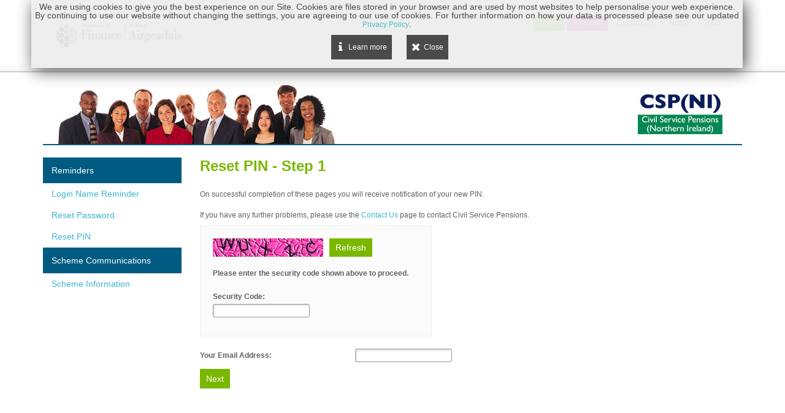

--- FILE ---
content_type: text/html; charset=ISO-8859-1
request_url: https://selfservice.cspensions.finance-ni.gov.uk/hopl.chi/wui/pinremui.html?hopsess=abe0c7d2deda1089a214155f581ccf41
body_size: 31504
content:
<!DOCTYPE html> 
<html xmlns="http://www.w3.org/1999/xhtml">
<head>
    <meta charset="utf-8" />
    <title>the Northern Ireland Civil Service Pension Schemes Information Centre  Portal</title>    
	<meta http-equiv="X-UA-Compatible" content="IE=edge">
<meta name="viewport" content="width=device-width, initial-scale=1.0" />


    
	<link href="/Images/bankofamerica/favicon.ico" rel="Shortcut Icon" />
	    <link rel="stylesheet" type="text/css" href="../../css/mobile/hop-layout.css" media="screen" />
	<link rel="stylesheet" type="text/css" href="../../css/mobile/hop-content.css" media="screen" />
    <link rel="stylesheet" type="text/css" href="../../css/mobile/hop-colours.css" media="screen" />
    <link rel="stylesheet" type="text/css" href="../../css/mobile/hop-print.css" media='print' />

    <!--[if !IE]><!-->
		<link rel="stylesheet" type="text/css" href="../../css/mobile/hop-responsive.css" media="screen"/>
 	<!--<![endif]-->
    
    <link rel="stylesheet" type="text/css" href="../../css/mobile/jquery.jscrollpane.css" media="screen" >
    <link rel="stylesheet" type="text/css" href="../../css/mobile/font-awesome.css" media="screen" >
    <link rel="stylesheet" type="text/css" href="../../css/mobile/fontello.css" media="screen" >
    <link rel="stylesheet" type="text/css" href="../../css/webforms.css" media="screen" >   
    <link rel="stylesheet" type="text/css" href="../../css/mobile/scw-webcontrols.css" media="screen" >
    <link rel="stylesheet" type="text/css" href="../../css/mobile/hop-ssp.css" media="screen" >
    
    <!--[if IE]>
		<link rel="stylesheet" type="text/css" href="../../css/mobile/hop-ie.css" media="screen" >
	<![endif]-->
    
    <!--[if IE 8]>
		<link rel="stylesheet" type="text/css" href="../../css/mobile/hop-ie8.css" media="screen" >
	<![endif]-->
	
	<!--[if IE 7]>
		<link rel="stylesheet" type="text/css" href="../../css/mobile/hop-ie7.css" media="screen" >
	<![endif]-->
	
	
	<!--  Scheme Overrides -->
	<link rel="stylesheet" type="text/css" href="../../css/nicsps/hop-content.css" media="screen" />
	<link rel="stylesheet" type="text/css" href="../../css/nicsps/hop-responsive.css" media="screen"/>
	<link rel="stylesheet" type="text/css" href="../../css/nicsps/webforms.css" media="screen"/>
    
    
    
	    <script type="text/javascript" src="../../js/jquery/jquery-3.6.0.min.js"></script>             
    <script type="text/javascript" src="../../js/jquery/jquery-migrate-muted-3.3.2.js"></script>
    <script type="text/javascript" src="../../js/jquery/jquery-ui-1.13.1.min.js"></script>

    <script type="text/javascript" src="../../js/mobile/jquery.jscrollpane.min.js"></script>
    <script type="text/javascript" src="../../js/mobile/jquery.menu.js"></script>
    <script type="text/javascript" src="../../js/mobile/jquery.appear.js"></script>
    
    <script type="text/javascript" src="../../js/mobile/hop-core.js"></script>  

    <script type="text/javascript" src="../../js/mobile/scw-library.js"></script>
    <script type="text/javascript" src="../../js/mobile/scw-webcontrols.js"></script>
    <script type="text/javascript" src="../../js/mobile/scw-forms.js"></script>
     
    <script type="text/javascript" src="../../js/amcharts3/amcharts.js"></script>
    <script type="text/javascript" src="../../js/amcharts3/pie.js"></script>
    <script type="text/javascript" src="../../js/amcharts3/serial.js"></script>
    
	<!-- Array of colours used with graphs, override if necessary --> 
    <script type="text/javascript" src="../../js/mobile/hop-colours.js"></script> 

    <script type="text/javascript" src="../../js/mobile/hop-charts.js"></script>

    <!-- HOP Javascript -->
    <script type="text/javascript" src="../../js/hop.js"></script>
    
	
    <script type="text/javascript" src="../../js/hopvalidation.js"></script>
    
    
</head>
<!-- This marks the end of glheader.html -->
<body>
 
    <div class="hop-banner-wrapper default">
        <div class="row hop-banner">

            <div class="sixcol logo">
                <div class="hop-banner-logo"></div>
            </div>
            
            <div class="sixcol banner-menu last" id="HopBannerMenuStatic">
                <div class="hop-banner-menu">
                    <ul>
                    
						
						
                        	<li class="login">
                        		<a href="loginuui.html?hopsess=b653f5ea0c3ac395e914c217588e3323&amp;step=1">Login</a>
                    		</li>
                        
                        	<li class="register">
                        		<a href="logpinui.html?hopsess=b653f5ea0c3ac395e914c217588e3323">Register</a>
                    		</li>
                        
                        	                
                    
                    <!-- Top Menu -->
                    
                    
                        <li class="">
                        	<i class="fa fa- fa-4x"></i>
                        	<a href="contusui.html?hopsess=b653f5ea0c3ac395e914c217588e3323">Contact Us</a>
                        </li> 
                    
                        <li class="">
                        	<i class="fa fa- fa-4x"></i>
                        	<a href="homepgui.html?hopsess=b653f5ea0c3ac395e914c217588e3323">Home</a>
                        </li> 
                    
                    
                    <!-- Help -->
            		
	            		
	            		 
		                        <li class="Help">
		                            <i class="fa fa-question-circle fa-4x"></i>
		                            <span class="hop-tooltip hop-css-tooltip hop-tooltip-glossary" id="" data-id="">
			                            <a href="pinremui.html?hopsess=abe0c7d2deda1089a214155f581ccf41&amp;help=true">
			                            Help</a>
			                            	
											<span class="hop-tooltip-description">
	
		<h1>Help - Reset PIN</h1>
<p>On successful completion of the PIN reminder you will receive 
  notification of your new PIN.</p>
<p>If you have any further problems, please use the 
  <a href="contusui.html?hopsess=b653f5ea0c3ac395e914c217588e3323">Contact Us</a> 
  page to contact the administration team.</p>

</span>	    
									</span>
									<a class="no-hover-link" href="pinremui.html?hopsess=abe0c7d2deda1089a214155f581ccf41&amp;help=true"> Help</a>
	                            </li>
	                
	                
                
                		
                    </ul>       
                </div>
            </div>
            
			<div class="hop-banner-menu-toggle">
                <button id="btnMenuToggle">MENU<i class="fa fa-tasks"></i></button>
            </div>
            
            <div class="hop-banner-menu-buttons-collapsed">
        	 	<ul>
                	
					
					
                    	<li class="login"><a href="loginuui.html?hopsess=b653f5ea0c3ac395e914c217588e3323&amp;step=1">Login</a></li>
                    
                    	<li class="register"><a href="logpinui.html?hopsess=b653f5ea0c3ac395e914c217588e3323">Register</a></li>
                    
                    	      
                
            	</ul>  
            </div>
            
        </div>
    </div>

    <div class="hop-wrapper">
        <div class="row hop-banner-image-row">
            <div class="twelvecol">
                <div class="hop-banner-image-row-left"></div>
            </div>
        </div>

        <div class="row">
            <div class="twelvecol last">
            
                <div class="hop-left-menu" id="HopLeftMenuStatic">
                    <div class="hop-left-menu-items">
                    	
                    	
                        <h4 title="Reminders">Reminders</h4>
                        <ul class="leftMenu">
                        
                        	
                            <li><a href="lnmremui.html?hopsess=b653f5ea0c3ac395e914c217588e3323" title="Login Name Reminder">Login Name Reminder</a></li>
                        
                            <li><a href="pwdremui.html?hopsess=b653f5ea0c3ac395e914c217588e3323" title="Reset Password">Reset Password</a></li>
                        
                            <li><a href="pinremui.html?hopsess=b653f5ea0c3ac395e914c217588e3323" title="Reset PIN">Reset PIN</a></li>
                        
                        
                        </ul>
                        
                        <h4 title="Scheme Communications  ">Scheme Communications  </h4>
                        <ul class="leftMenu">
                        
                        	
                            <li><a href="schinfui.html?hopsess=b653f5ea0c3ac395e914c217588e3323" title="Scheme Information">Scheme Information</a></li>
                        
                        
                        </ul>
                        
                        
                    </div>
                </div>
                
                <script type="text/javascript">
				    $(document).ready(function() {
					  	$('#HopLeftMenuStatic .hop-left-menu-items').clone().appendTo('#HopLeftMenuCollapsed .hop-left-menu-items');
						$('#HopBannerMenuStatic .hop-banner-menu ul').clone().appendTo('#HopLeftMenuCollapsed .hop-banner-menu');
					});
				</script>
                
                <div id="HopLeftMenuCollapsed" class="hop-left-menu-collapsed">

                    <!-- Only Shown on Collapsed Mobile Menu -->
                    <!-- Dynamic copy of static Banner menu items -->
                    <div class="hop-banner-menu"></div>

					<!-- Dynamic copy of static left menu items -->
                    <div class="hop-left-menu-items"></div>
                </div>  

                <!-- Content -->
                <div class="hop-main-content"><script type="text/javascript">
//<![CDATA[


function LTrim(str){if(str==null){return null;}for(var i=0;str.charAt(i)==" ";i++);return str.substring(i,str.length);}
function RTrim(str){if(str==null){return null;}for(var i=str.length-1;str.charAt(i)==" ";i--);return str.substring(0,i+1);}
function Trim(str){return LTrim(RTrim(str));}
function LTrimAll(str){if(str==null){return str;}for(var i=0;str.charAt(i)==" " || str.charAt(i)=="\n" || str.charAt(i)=="\t";i++);return str.substring(i,str.length);}
function RTrimAll(str){if(str==null){return str;}for(var i=str.length-1;str.charAt(i)==" " || str.charAt(i)=="\n" || str.charAt(i)=="\t";i--);return str.substring(0,i+1);}
function TrimAll(str){return LTrimAll(RTrimAll(str));}
function isNull(val){return(val==null);}
function isBlank(val){if(val==null){return true;}for(var i=0;i<val.length;i++){if((val.charAt(i)!=' ')&&(val.charAt(i)!="\t")&&(val.charAt(i)!="\n")&&(val.charAt(i)!="\r")){return false;}}return true;}
function isInteger(val){if(isBlank(val)){return false;}for(var i=0;i<val.length;i++){if(!isDigit(val.charAt(i))){return false;}}return true;}
function isNumeric(val){return(parseFloat(val,10)==(val*1));}
function isArray(obj){return(typeof(obj.length)=="undefined")?false:true;}
function isDigit(num){if(num.length>1){return false;}var string="1234567890";if(string.indexOf(num)!=-1){return true;}return false;}
function setNullIfBlank(obj){if(isBlank(obj.value)){obj.value="";}}
function setFieldsToUpperCase(){for(var i=0;i<arguments.length;i++){arguments[i].value = arguments[i].value.toUpperCase();}}
function disallowBlank(obj){var msg=(arguments.length>1)?arguments[1]:"";var dofocus=(arguments.length>2)?arguments[2]:false;if(isBlank(getInputValue(obj))){if(!isBlank(msg)){alert(msg);}if(dofocus){if(isArray(obj) &&(typeof(obj.type)=="undefined")){obj=obj[0];}if(obj.type=="text"||obj.type=="textarea"||obj.type=="password"){obj.select();}obj.focus();}return true;}return false;}
function disallowModify(obj){var msg=(arguments.length>1)?arguments[1]:"";var dofocus=(arguments.length>2)?arguments[2]:false;if(getInputValue(obj)!=getInputDefaultValue(obj)){if(!isBlank(msg)){alert(msg);}if(dofocus){if(isArray(obj) &&(typeof(obj.type)=="undefined")){obj=obj[0];}if(obj.type=="text"||obj.type=="textarea"||obj.type=="password"){obj.select();}obj.focus();}setInputValue(obj,getInputDefaultValue(obj));return true;}return false;}
function commifyArray(obj,delimiter){if(typeof(delimiter)=="undefined" || delimiter==null){delimiter = ",";}var s="";if(obj==null||obj.length<=0){return s;}for(var i=0;i<obj.length;i++){s=s+((s=="")?"":delimiter)+obj[i].toString();}return s;}
function getSingleInputValue(obj,use_default,delimiter){switch(obj.type){case 'radio': case 'checkbox': return(((use_default)?obj.defaultChecked:obj.checked)?obj.value:null);case 'text': case 'hidden': case 'textarea': return(use_default)?obj.defaultValue:obj.value;case 'password': return((use_default)?null:obj.value);case 'select-one':
if(obj.options==null){return null;}if(use_default){var o=obj.options;for(var i=0;i<o.length;i++){if(o[i].defaultSelected){return o[i].value;}}return o[0].value;}if(obj.selectedIndex<0){return null;}return(obj.options.length>0)?obj.options[obj.selectedIndex].value:null;case 'select-multiple':
if(obj.options==null){return null;}var values=new Array();for(var i=0;i<obj.options.length;i++){if((use_default&&obj.options[i].defaultSelected)||(!use_default&&obj.options[i].selected)){values[values.length]=obj.options[i].value;}}return(values.length==0)?null:commifyArray(values,delimiter);}alert("FATAL ERROR: Field type "+obj.type+" is not supported for this function");return null;}
function getSingleInputText(obj,use_default,delimiter){switch(obj.type){case 'radio': case 'checkbox': 	return "";case 'text': case 'hidden': case 'textarea': return(use_default)?obj.defaultValue:obj.value;case 'password': return((use_default)?null:obj.value);case 'select-one':
if(obj.options==null){return null;}if(use_default){var o=obj.options;for(var i=0;i<o.length;i++){if(o[i].defaultSelected){return o[i].text;}}return o[0].text;}if(obj.selectedIndex<0){return null;}return(obj.options.length>0)?obj.options[obj.selectedIndex].text:null;case 'select-multiple':
if(obj.options==null){return null;}var values=new Array();for(var i=0;i<obj.options.length;i++){if((use_default&&obj.options[i].defaultSelected)||(!use_default&&obj.options[i].selected)){values[values.length]=obj.options[i].text;}}return(values.length==0)?null:commifyArray(values,delimiter);}alert("FATAL ERROR: Field type "+obj.type+" is not supported for this function");return null;}
function setSingleInputValue(obj,value){switch(obj.type){case 'radio': case 'checkbox': if(obj.value==value){obj.checked=true;return true;}else{obj.checked=false;return false;}case 'text': case 'hidden': case 'textarea': case 'password': obj.value=value;return true;case 'select-one': case 'select-multiple':
var o=obj.options;for(var i=0;i<o.length;i++){if(o[i].value==value){o[i].selected=true;}else{o[i].selected=false;}}return true;}alert("FATAL ERROR: Field type "+obj.type+" is not supported for this function");return false;}
function getInputValue(obj,delimiter){var use_default=(arguments.length>2)?arguments[2]:false;if(isArray(obj) &&(typeof(obj.type)=="undefined")){var values=new Array();for(var i=0;i<obj.length;i++){var v=getSingleInputValue(obj[i],use_default,delimiter);if(v!=null){values[values.length]=v;}}return commifyArray(values,delimiter);}return getSingleInputValue(obj,use_default,delimiter);}
function getInputText(obj,delimiter){var use_default=(arguments.length>2)?arguments[2]:false;if(isArray(obj) &&(typeof(obj.type)=="undefined")){var values=new Array();for(var i=0;i<obj.length;i++){var v=getSingleInputText(obj[i],use_default,delimiter);if(v!=null){values[values.length]=v;}}return commifyArray(values,delimiter);}return getSingleInputText(obj,use_default,delimiter);}
function getInputDefaultValue(obj,delimiter){return getInputValue(obj,delimiter,true);}
function isChanged(obj){return(getInputValue(obj)!=getInputDefaultValue(obj));}
function setInputValue(obj,value){var use_default=(arguments.length>1)?arguments[1]:false;if(isArray(obj)&&(typeof(obj.type)=="undefined")){for(var i=0;i<obj.length;i++){setSingleInputValue(obj[i],value);}}else{setSingleInputValue(obj,value);}}
function isFormModified(theform,hidden_fields,ignore_fields){if(hidden_fields==null){hidden_fields="";}if(ignore_fields==null){ignore_fields="";}var hiddenFields=new Object();var ignoreFields=new Object();var i,field;var hidden_fields_array=hidden_fields.split(',');for(i=0;i<hidden_fields_array.length;i++){hiddenFields[Trim(hidden_fields_array[i])]=true;}var ignore_fields_array=ignore_fields.split(',');for(i=0;i<ignore_fields_array.length;i++){ignoreFields[Trim(ignore_fields_array[i])]=true;}for(i=0;i<theform.elements.length;i++){var changed=false;var name=theform.elements[i].name;if(!isBlank(name)){var type=theform.elements[i].type;if(!ignoreFields[name]){if(type=="hidden"&&hiddenFields[name]){changed=isChanged(theform[name]);}else if(type=="hidden"){changed=false;}else{changed=isChanged(theform[name]);}}}if(changed){return true;}}return false;}




function checkForm()
{
  if(isBlank(document.getElementById("secCode").value))
  {
	alert("Please enter a Security Code");
	document.getElementById("secCode").focus();
	return false;	
  }
  
  if(isBlank(document.getElementById("loginName").value))
  {
	alert("Please enter your Login Name");
	document.getElementById("loginName").focus();
	return false;	
  }

  return true;	
}

//]]>
</script>
<form action="pinremui.html?hopsess=b653f5ea0c3ac395e914c217588e3323" autocomplete="off" method="post" onsubmit="return checkForm();">
	<h1>Reset PIN - Step 1</h1>
	<!-- Page Links start -->


  

<!-- Page Links end -->

	
		    
     
    
              
                <p>
	On successful completion of these pages you will receive notification 
	of your new PIN.
</p>

<p>
	If you have any further problems, please 
	
		use the <a href="contusui.html?hopsess=b653f5ea0c3ac395e914c217588e3323">Contact Us</a> 
		page 
	to contact
	
		Civil Service Pensions.
</p>
 
                
    
<script type="text/javascript" src="../../js/captcha.js"></script>

<div class="captcha-container light-grey-accent light-grey-border">
     
     
    
     <div class="captcha-jumble">
        
        <div class="captcha-image-audio-container">
            <img src="/hopl.chi/wui/cptimgui.html?hopsess=b653f5ea0c3ac395e914c217588e3323" border="0" alt="Security Code" />
            
            
        </div>
     </div>
     
     <div class="captcha-refresh">
          <input class="button" name="btnRefresh" id="btnRefresh" type="button" value="Refresh" onClick="window.location.reload()" onmouseover="this.className='button buttonHover';" onmouseout="this.className='button';" /></td>
     </div>
     
     <p class="strong">Please enter the security code shown above to proceed.</p> 
     
     <div class="form-element">
          <label for="inpResponse">Security Code:</label>
          <input class="textfield" type="text" name="inpResponse" id="inpResponse" value="" />
     </div>
    
      
</div> 
 
    
    <div class="form-element">
		<label for="emailAddress">
Your Email Address:</label>
		<input class="textfield" type="text" name="emailAddress" id="emailAddress" value="" autocomplete="off" />
    </div>
    
    
    	

                 
     
    
  	<input class="button" type="submit" value="Next" name="btnWebform" onmouseover="this.className='button buttonHover';" onmouseout="this.className='button';" />
  			  
                <input type="hidden" name="reminderstep" value="1"/>      
          
     


   
    
</form>
</div>
        </div>
        </div>
    </div>
    <div class="hop-footer-wrapper">
	    <div class="row hop-footer">
	        <div class="sixcol">
	            <div class="hop-footer-capita">
	                <a href="redirect.html?url=http://www.capita.co.uk/" class="cap" target="_blank">Capita plc</a>
	
	                <a href="redirect.html?url=http://www.capitaemployeebenefits.co.uk/" class="ceb" target="_blank">Capita</a>
	            </div>
	            
	            <div class="hop-footer-device-switch">
		            <ul>
			            <li class="mobile">
			            	<a href="?device=mobile" title="Mobile View">Mobile View</a></span>
			            </li>
			            <li class="tablet">
			            	<a href="?device=tablet" title="Tablet View">Tablet View</a></span>
			            </li>
			            <li class="desktop">
			            	<a href="?device=desktop" title="Desktop View">Desktop View</a></span>
			            </li>
		            </ul>
	            </div>
	            
	        </div>
	        <div class="sixcol last">
	            <div class="hop-footer-menu">
	                <ul>
	                    <li><a href="accessui.html?hopsess=b653f5ea0c3ac395e914c217588e3323">Accessibility </a></li>
	                    <li><a href="pripolui.html?hopsess=b653f5ea0c3ac395e914c217588e3323">Privacy &amp; Cookie Policy</a></li>
	                    <li><a href="frqaskui.html?hopsess=b653f5ea0c3ac395e914c217588e3323">FAQ</a></li>
	                    <li><a href="trmconui.html?hopsess=b653f5ea0c3ac395e914c217588e3323">Terms &amp; Conditions</a></li>
	                </ul>
	            </div>
	        </div>
	    </div>
    </div>
    <script type="text/javascript">
        (function(i,s,o,g,r,a,m){i['GoogleAnalyticsObject']=r;i[r]=i[r]||function(){
        (i[r].q=i[r].q||[]).push(arguments)},i[r].l=1*new Date();a=s.createElement(o),
        m=s.getElementsByTagName(o)[0];a.async=1;a.src=g;m.parentNode.insertBefore(a,m)
        })(window,document,'script','//www.google-analytics.com/analytics.js','ga');
        
        ga('create', 'UA-11505980-1', 'auto');  // Replace with your property ID.
        ga('send', 'pageview');
        
        ga('create', '', 'auto', 'globalTracker');
        ga('globalTracker.send', 'pageview');
    </script>    
    
<script type="text/javascript"> 
    /*
 Copyright 2014 Google Inc. All rights reserved.

 Licensed under the Apache License, Version 2.0 (the "License");
 you may not use this file except in compliance with the License.
 You may obtain a copy of the License at

 http://www.apache.org/licenses/LICENSE-2.0

 Unless required by applicable law or agreed to in writing, software
 distributed under the License is distributed on an "AS IS" BASIS,
 WITHOUT WARRANTIES OR CONDITIONS OF ANY KIND, either express or implied.
 See the License for the specific language governing permissions and
 limitations under the License.
 */

(function (window) {

    if (!!window.cookieChoices) {
        return window.cookieChoices;
    }

    var document = window.document;
    // IE8 does not support textContent, so we should fallback to innerText.
    var supportsTextContent = 'textContent' in document.body;

    var cookieChoices = (function () {

        var cookieName = 'displayCookieConsent';
        var cookieConsentId = 'cookieChoiceInfo';
        var dismissLinkId = 'cookieChoiceDismiss';

        function _createHeaderElement(cookieText, dismissText, linkText, linkHref) {
            var butterBarStyles = 'position:fixed;width:100%;background-color:#eee;' +
          'margin:0; left:0; top:0;padding:4px;z-index:1000;text-align:center;';

            var cookieConsentElement = document.createElement('div');
            cookieConsentElement.id = cookieConsentId;
            cookieConsentElement.style.cssText = butterBarStyles;
            cookieConsentElement.className += "cookie-bar-element";
            cookieConsentElement.appendChild(_createConsentText(cookieText));

            if (!!linkText && !!linkHref) {
                cookieConsentElement.appendChild(_createInformationLink(linkText, linkHref));
            }
            cookieConsentElement.appendChild(_createDismissLink(dismissText));
            return cookieConsentElement;
        }

        function _createDialogElement(cookieText, dismissText, linkText, linkHref) {
            var glassStyle = 'position:fixed;width:100%;height:100%;z-index:999;' +
          'top:0;left:0;opacity:0.5;filter:alpha(opacity=50);' +
          'background-color:#ccc;';
            var dialogStyle = 'z-index:1000;position:fixed;left:50%;top:50%';
            var contentStyle = 'position:relative;left:-50%;margin-top:-25%;' +
          'background-color:#fff;padding:20px;box-shadow:4px 4px 25px #888;';

            var cookieConsentElement = document.createElement('div');
            cookieConsentElement.className += "cookie-dialog-element";
            cookieConsentElement.id = cookieConsentId;

            var glassPanel = document.createElement('div');
            glassPanel.className += "glass-element";
            glassPanel.style.cssText = glassStyle;

            var content = document.createElement('div');
            content.style.cssText = contentStyle;
            glassPanel.className += "content-element";

            var dialog = document.createElement('div');
            dialog.style.cssText = dialogStyle;
            glassPanel.className += "dialog-element";

            var dismissLink = _createDismissLink(dismissText);
            dismissLink.style.display = 'block';
            dismissLink.style.textAlign = 'right';
            dismissLink.style.marginTop = '8px';

            content.appendChild(_createConsentText(cookieText));
            if (!!linkText && !!linkHref) {
                content.appendChild(_createInformationLink(linkText, linkHref));
            }
            content.appendChild(dismissLink);
            dialog.appendChild(content);
            cookieConsentElement.appendChild(glassPanel);
            cookieConsentElement.appendChild(dialog);
            return cookieConsentElement;
        }

        function _setElementText(element, text) {
            if (supportsTextContent) {
                element.textContent = text;
            } else {
                element.innerText = text;
            }
        }

        function _createConsentText(cookieText) {
            var consentText = document.createElement('span');
            _setElementText(consentText, cookieText);
            return consentText;
        }

        function _createDismissLink(dismissText) {
            var dismissLink = document.createElement('a');
            _setElementText(dismissLink, dismissText);
            dismissLink.id = dismissLinkId;
            dismissLink.className += "cookie-button dismiss-link";
            dismissLink.href = '#';
            dismissLink.style.marginLeft = '24px';
            dismissLink.tabIndex = "2";
            return dismissLink;
        }

        function _createInformationLink(linkText, linkHref) {
            var infoLink = document.createElement('a');
            _setElementText(infoLink, linkText);
            infoLink.href = linkHref;
            infoLink.className += "cookie-button info-link";
            infoLink.target = '_blank';
            infoLink.style.marginLeft = '8px';
            infoLink.tabIndex = "1";
            return infoLink;
        }

        function _dismissLinkClick() {
            _saveUserPreference();
            _removeCookieConsent();
            return false;
        }

        function _showCookieConsent(cookieText, dismissText, linkText, linkHref, isDialog) {
            if (_shouldDisplayConsent()) {
                _removeCookieConsent();
                var consentElement = (isDialog) ?
            _createDialogElement(cookieText, dismissText, linkText, linkHref) :
            _createHeaderElement(cookieText, dismissText, linkText, linkHref);
                var fragment = document.createDocumentFragment();
                fragment.appendChild(consentElement);
                document.body.appendChild(fragment.cloneNode(true));
                document.getElementById(dismissLinkId).onclick = _dismissLinkClick;
            }
        }

        function showCookieConsentBar(cookieText, dismissText, linkText, linkHref) {
            _showCookieConsent(cookieText, dismissText, linkText, linkHref, false);
        }

        function showCookieConsentDialog(cookieText, dismissText, linkText, linkHref) {
            _showCookieConsent(cookieText, dismissText, linkText, linkHref, true);
        }

        function _removeCookieConsent() {
            var cookieChoiceElement = document.getElementById(cookieConsentId);
            if (cookieChoiceElement != null) {
                cookieChoiceElement.parentNode.removeChild(cookieChoiceElement);
            }
        }

        function _saveUserPreference() {
            // Set the cookie expiry to one year after today.
            var expiryDate = new Date();
            expiryDate.setTime(expiryDate.getTime()+(90*24*60*60*1000));
            document.cookie = cookieName + '=y;secure;expires=' + expiryDate.toGMTString();
        }

        function _shouldDisplayConsent() {
            // Display the header only if the cookie has not been set.
            return !document.cookie.match(new RegExp(cookieName + '=([^;]+)'));
        }

        var exports = {};
        exports.showCookieConsentBar = showCookieConsentBar;
        exports.showCookieConsentDialog = showCookieConsentDialog;
        return exports;
    })();

    window.cookieChoices = cookieChoices;
    return cookieChoices;
})(this);

</script>

<script>
	$(document).ready(function () {
	    cookieChoices.showCookieConsentBar('We are using cookies to give you the best experience on our Site. Cookies are files stored in your browser and are used by most websites to help personalise your web experience. By continuing to use our website without changing the settings, you are agreeing to our use of cookies. ',
	    'Close', 'Learn more', 'https://ico.org.uk/for-organisations/guide-to-pecr/cookies-and-similar-technologies/');
     
     $("#cookieChoiceInfo span").append("For further information on how your data is processed please see our updated <a href='pripolui.html'>Privacy Policy</a>.");
	});
    
</script>
<noscript>
    <div id="ctl14_cookieChoiceInfo" class="none-js&#32;cookie-bar-element">
        <span>We are using cookies to give you the best experience on our site. Cookies are files stored in your browser and are used by most websites to help 
        personalise your web experience.  By continuing to use our website without changing the settings, you are agreeing to our use of cookies. For 
        further information on how your data is processed please see our updated <a href='pripolui.html'>Privacy Policy</a>.</span>
        <a href="https://ico.org.uk/for-organisations/guide-to-pecr/cookies-and-similar-technologies/" class="cookie-button info-link" target="_blank" style="margin-left: 8px;">Learn more</a>
        <input type="submit" name="ctl14$btnDismiss" value="" id="ctl14_btnDismiss" class="cookie-button&#32;dismiss-link" />
    </div>
</noscript> 

</div>
</body>

--- FILE ---
content_type: text/css
request_url: https://selfservice.cspensions.finance-ni.gov.uk/css/mobile/scw-webcontrols.css
body_size: 1272
content:
/* Slider
   Author: JH
********************************************************************/
.slider
{
    position: relative;
    display: inline-block;
    width: 360px;
    height: auto;
    padding: 5px 0 0 0;
    vertical-align: middle;
}

.sliderInput
{
	padding-bottom: 10px;	
}

.slider .dropdown
{
    display: none;
}

/* Track */
.slider .track
{
    position: relative;
    width: 100%;
    height: 100%;
}

.slider .track .track-inner
{
    position: absolute;
    top: 0;
    left: 0;
    background: #bbb;
    border: solid 1px #999;
}

.slider .track-fill
{
    position: relative;
    width: 100%;
    height: 100%;
    overflow: visible !important;
}

.slider .track .handle
{
    position: absolute;
    width: 11px;
    height: 11px;
    background: #666;
    border: solid 1px #333;
    cursor: pointer;
}

.slider .track .handle
{
    right: -16px;
    width: 33px;
    height: 31px;
    background: no-repeat url(/images/slider-handle.png);
    background-position: 0 1px;
    border: none;
}

.slider .track .handle:hover {
    background-position: 0 -33px;
}

/* Scale */
.slider ul {
    position: absolute;
    top: 0;
    left: 0;
    height: 20px;
    margin-left: 0px;
}

.slider li
{
    position: relative;
    display: inline-block;
    cursor: pointer;
    font-size: 0.8em;
    text-align: center; 
    width: 18px;
    height: 20px;
    padding: 0;
}

*:first-child+html .slider li /* IE7 */
{ 
    display: inline;
    zoom:1;
} 

.slider li:hover
{
    color: #999;
}

.slider li .marker-label {
    position: absolute;
    top: -30px;
    left: -5px;
    display: block;
    font-size: 2.2em;
    height:24px;
    z-index:1000;
}

.slider li.first-item .marker-label, 
.slider li.last-item .marker-label {
    color: #6c7073;
}

.slider li .text {
    display: none;
}

.slider li .marker {
    display: none;
    bottom: 0;
    left: 7px;
}

.slider li .marker {
    position: absolute;
    display: block;
    background: #ccc;
}

.slider li.marker-large .marker {
    height: 20px;
    display: block;
    background: #8d988f;
}

.slider li.marker-small .marker {
    bottom: 0;
    height: 7px;
    display: block;
    background: #8d988f;
}

.slider li.first-item .marker {
    left: 0;
}

.slider li.last-item {
    width: 2px;
}

/**** Horizontal ****/
.slider-horizontal
{
    position: relative;
    display: block;
    width: 360px;
    height: 35px;
    padding: 5px 0 25px 0;
    vertical-align: middle;
    margin-top: 15px;
    left: 16px;
}

.slider-horizontal .track
{
    width: 100%;
}

.slider-horizontal .track .track-inner
{
    top: 15px;
    width: 362px;
    top: 15px;
    height: 15px;
    background: url("/images/slider-track-bg.png") no-repeat center center;
    border: none;  
    left:-1px;
}

.slider-horizontal .track .track-fill
{
    width: 0;
    height: 13px;
	top: 16px;
	background: url("/images/slider-track-filled-bg.png") repeat-x center center;
	
}

.slider-horizontal li
{
    width: 33px;
}

*:first-child+html .slider-horizontal li /* IE7 */
{ 
    width: 36px;
} 

.slider-horizontal .first-item,
.slider-horizontal .last-item
{
    width: 12px;
}

.slider-horizontal .first-item
{
	left:-1px;
}

/* safari 3+, chrome 1+, opera9+, ff 3.5+ */
body:first-of-type .slider-horizontal .last-item
{
	left:1px;
}

*:first-child+html .slider-horizontal .first-item,
*:first-child+html .slider-horizontal .last-item /* IE7 */
{ 
    width: 15px;
} 

.slider-horizontal li .marker
{
    bottom: 0;
    left: 20px;
    width: 2px;
    height: 100%;
}

.slider-horizontal .first-item .marker
{
    left: 0;
}

.slider-horizontal .last-item .marker
{
    left: 19px;
}


/* Tabs
   Author: JH
********************************************************************/
.scw-tabs
{
    
}

.scw-tabs .index-container li
{
    display: inline-block;
}

.scw-tabs .content-container .scw-tab-content
{
    display: none;
}

.scw-tabs .content-container .scw-tab-selected
{
    display: block;
}

--- FILE ---
content_type: application/javascript
request_url: https://selfservice.cspensions.finance-ni.gov.uk/js/captcha.js
body_size: 2535
content:
$(document).ready(function(){
	
	$("#captAudioVolUp").click(function(){
	       if ($("#captAudIconBar").hasClass("captcha-audio-icon-bar"))
	       {
	    	   document.getElementById('captchaAudio').pause();
	   	       document.getElementById('captchaAudio').currentTime = 0;
	    	   $("#captAudIconBar").removeClass("captcha-audio-icon-bar");
	    	   $("#captAudPlayPause").removeClass("fa fa-pause");
	    	   $("#captAudClose").removeClass("fa fa-close");
	    	   $("#captAudPlayPause").removeClass("fa fa-play");
	       }   
	       else
	       {
	           var playAudio = document.getElementById('captchaAudio').play();
               
               if (playAudio !== undefined) {
                   playAudio.then(function() {
                   //Audio started
                 }).catch(function(error) {
                     console.log("There is an issue playing the audio");
                 });
               }
               
               $("#captAudIconBar").addClass("captcha-audio-icon-bar");
	           $("#captAudPlayPause").addClass("fa fa-pause");
	           $("#captAudClose").addClass("fa fa-close");
	       }
    });
  
	  
	$("#captAudPlayPause").click(function(){
		  if ($("#captAudPlayPause").hasClass("fa fa-pause"))
	      {
			  document.getElementById('captchaAudio').pause();
			  $(this).removeClass('fa fa-pause').addClass('fa fa-play');
	      }
		  else
		  {
			  var playAudio = document.getElementById('captchaAudio').play();
              
              if (playAudio !== undefined) {
                  playAudio.then(function() {
                  //Audio started
                }).catch(function(error) {
                    console.log("There is an issue playing the audio");
                });
              }
			  $(this).removeClass('fa fa-play').addClass('fa fa-pause');
		  }
	});
  
  
	$("#captAudClose").click(function(){
		document.getElementById('captchaAudio').pause();
	    document.getElementById('captchaAudio').currentTime = 0;
	    $("#captAudIconBar").removeClass("captcha-audio-icon-bar");
	    $("#captAudPlayPause").removeClass("fa fa-pause");
 	    $("#captAudClose").removeClass("fa fa-close");
 	    $("#captAudPlayPause").removeClass("fa fa-play");
	});
	
});
